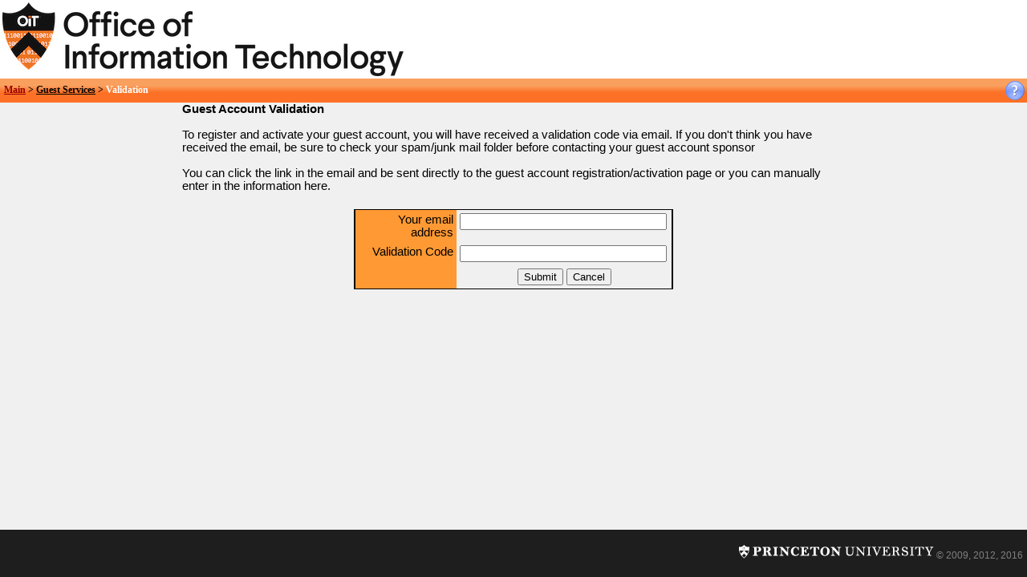

--- FILE ---
content_type: text/html; charset=utf-8
request_url: https://guestaccount.princeton.edu/Guest/ActivateAccount.aspx
body_size: 5459
content:

<!DOCTYPE html PUBLIC "-//W3C//DTD XHTML 1.0 Transitional//EN" "http://www.w3.org/TR/xhtml1/DTD/xhtml1-transitional.dtd">

<html xmlns="http://www.w3.org/1999/xhtml" >
<head id="ctl00_Head1">
    <!-- Google tag (gtag.js) -->
    <script async src="https://www.googletagmanager.com/gtag/js?id=G-ZCZ7DR4776"></script>
    <script>
      window.dataLayer = window.dataLayer || [];
      function gtag(){dataLayer.push(arguments);}
      gtag('js', new Date());
      gtag('config', 'G-ZCZ7DR4776');
    </script>
    <title>
	Guest Account Provisioning Service
</title><link href="../SDPStandard.css" rel="stylesheet" type="text/css" />
    <style type="text/css">
        html, body { height:100%; width:100%; margin: 0 0 0 0; } 
        form {height:100%}
        #pageDiv { min-height: 100%; height: auto; height:100%; background:#f0f0f0; margin: 0 auto -59px;}
        #siteHeader {background:#ffffff;}
        #siteMenu {}        
        #siteBody { margin-left: 15%; margin-right:15%}
        #siteFooter { height: 55px; text-align:right; padding:2px; font-size: smaller; background-color:#1e1e1e;}
        
        .menuBackgroundImage {  background: -ms-filter: "progid:DXImageTransform.Microsoft.gradient(startColorstr=#FAA05FFF, endColorstr=#FC7126FF)";
                                background: -ms-linear-gradient(bottom, rgb(252,113,38) 42%, rgb(250,160,95) 70%);
                                background: linear-gradient(bottom, rgb(252,113,38) 42%, rgb(250,160,95) 70%);
                                filter: progid:DXImageTransform.Microsoft.gradient(startColorstr=#C0FAA05F, endColorstr=#FFFC7126);                                
                                background: -o-linear-gradient(bottom, rgb(252,113,38) 42%, rgb(250,160,95) 70%);
                                background: -moz-linear-gradient(bottom, rgb(252,113,38) 42%, rgb(250,160,95) 70%);
                                background: -webkit-linear-gradient(bottom, rgb(252,113,38) 42%, rgb(250,160,95) 70%);
                                background: -webkit-gradient(
                                                        linear,
                                                        left bottom,
                                                        left top,
                                                        color-stop(0.42, rgb(252,113,38)),
                                                        color-stop(0.7, rgb(250,160,95)));
                                                        }
    </style>
</head>
<body>
    <form name="aspnetForm" method="post" action="./ActivateAccount.aspx" onsubmit="javascript:return WebForm_OnSubmit();" id="aspnetForm">
<div>
<input type="hidden" name="__EVENTTARGET" id="__EVENTTARGET" value="" />
<input type="hidden" name="__EVENTARGUMENT" id="__EVENTARGUMENT" value="" />
<input type="hidden" name="__VIEWSTATE" id="__VIEWSTATE" value="eCNz3ptYutvjJGFA7CxJyp3VDex/cBKSYHjVRMVB18VpWIcOoMlVNsj/Zcs11iojkFZKAxWSOp3AedQVFax2PHmDp5lYY7Tom0sqDvz3HcKqG8Og+kEmUdiaiv9ZJjyG6oIk5j/2pIoh4b6OUfJJNTtFwXgG/SXLYxeXQOLDRvg=" />
</div>

<script type="text/javascript">
//<![CDATA[
var theForm = document.forms['aspnetForm'];
if (!theForm) {
    theForm = document.aspnetForm;
}
function __doPostBack(eventTarget, eventArgument) {
    if (!theForm.onsubmit || (theForm.onsubmit() != false)) {
        theForm.__EVENTTARGET.value = eventTarget;
        theForm.__EVENTARGUMENT.value = eventArgument;
        theForm.submit();
    }
}
//]]>
</script>


<script src="/WebResource.axd?d=pynGkmcFUV13He1Qd6_TZC5LaYZCzufU4L82oqY5Z_NOfBF-E4YK6BfnhFfcB-nw1dLYK5YkRcXNwpF2Uix60g2&amp;t=638942066805310136" type="text/javascript"></script>


<script src="/ScriptResource.axd?d=nv7asgRUU0tRmHNR2D6t1G88XFDFnbPR638JyV-KcNv13SSKgVYHClCQ2jLgbbFZSnYfd1IjwwlAxcojYsgv3V9zLrmF-2BrKSDQZQvcdwLhfhd85b1aVuTfr8KFukhnHRkVIe6ZjKfFhZcDtkVBzg2&amp;t=ffffffffe6692900" type="text/javascript"></script>
<script src="/ScriptResource.axd?d=D9drwtSJ4hBA6O8UhT6CQjrGrXdnrUislhvvaur0gYVJmM_mQAsnkeaU3IUqWXDGpwaKiciImL2CJ1Lo3Oq3j8LwaWbm2ely48_sytiKknqioqdaO3PDjgaPnUSvtPK6GgaCT3uGHN5heLv38Fvd2KteWm8W0cd94EfHCSkBjwk1&amp;t=32e5dfca" type="text/javascript"></script>
<script type="text/javascript">
//<![CDATA[
if (typeof(Sys) === 'undefined') throw new Error('ASP.NET Ajax client-side framework failed to load.');
//]]>
</script>

<script src="/ScriptResource.axd?d=JnUc-DEDOM5KzzVKtsL1taPjegqxitAO_RDqiew3A5SdWKXS28FR9VF0YPO0loXK_ezQI6YORw5ABiZVrE02ib4BsWW1bLXH8oXy94RyXj12GI6s3QiEDHcVHkz99ru9H5y9rg2kvZg_yaH0B0LHeCr9N-Q_Jypzn5WA5NzmxYZ728jprv4t-amwXyuHDa5U0&amp;t=32e5dfca" type="text/javascript"></script>
<script type="text/javascript">
//<![CDATA[
function WebForm_OnSubmit() {
if (typeof(ValidatorOnSubmit) == "function" && ValidatorOnSubmit() == false) return false;
return true;
}
//]]>
</script>

<div>

	<input type="hidden" name="__VIEWSTATEGENERATOR" id="__VIEWSTATEGENERATOR" value="10B7E8E6" />
	<input type="hidden" name="__PREVIOUSPAGE" id="__PREVIOUSPAGE" value="NP-4aEQDn1A9nh_Oj9wCpfuZQ0sXp6Nmflhky7rmmP28kRJwxFckxBmmt3VInGx4-D8VpcRUfEZivpQ89fYkXWmu_t0OyqQ5JszhCCD5VZQ1" />
	<input type="hidden" name="__EVENTVALIDATION" id="__EVENTVALIDATION" value="w6/mZaN/I4KZsftWMcC2okLIPhG9jCjF3/Sk4e+00FtDzN1yo7ueOuvnZ7wK+vRhmhnDCtROVvH80j6pE9gPmczoPv/pgnYS9qaVjD0Pv8X+EF9ZoXSx56TocTy9OjUw4aMIfaexp+DRboX2EvCPM1Quv6+igKZ/8K9QwAlw/X35nQ3t2HftJcX0XPiycJ0mioUIKJhm54feXeEtuW931w==" />
</div>
    <script type="text/javascript">
//<![CDATA[
Sys.WebForms.PageRequestManager._initialize('ctl00$ScriptManager1', 'aspnetForm', [], [], [], 90, 'ctl00');
//]]>
</script>


    <div id="pageDiv">
    <div id="siteHeader">
        <table border="0">
            <tr>
                <td class="header" style="width: 100%;"><a href="http://www.princeton.edu/oit"><img id="ctl00_logo" title="Office of Information Technology" src="../images/1D_OIT_2-stack_RGB.png" alt="Office of Information Technology" style="border-width:0px;" /></a></td>
                
                <td></td>
            </tr>
        </table>
    </div>
    <div id="siteMenu" class="menuBackgroundImage">
     
        <table border="0">
            <tr>
                <td style="width:50%;padding: 3px;">
                    <span id="ctl00_SiteMapPath1" style="font-family:Verdana;font-size:0.8em;"><a href="#ctl00_SiteMapPath1_SkipLink"><img alt="Skip Navigation Links" src="/WebResource.axd?d=rKN1opQVoh180LaGjXZZkHOY31KdXag5mnerLlTNIZMsiln_xUbypZkV6kI4wW3KKjMFZ69Nq07QKZBKFZxuMA2&amp;t=638942066805310136" width="0" height="0" style="border-width:0px;" /></a><span><a title="Guest Account Provisioning service" href="/default.aspx" style="color:#990000;font-weight:bold;">Main</a></span><span style="color:Black;font-weight:bold;"> &gt; </span><span><a title="Guest Services" href="/Guest/default.aspx" style="color:Black;font-weight:bold;">Guest Services</a></span><span style="color:Black;font-weight:bold;"> &gt; </span><span style="color:White;font-weight:bold;">Validation</span><a id="ctl00_SiteMapPath1_SkipLink"></a></span>
                </td>
                <td style="text-align:right;width:50%;padding-right:3px;">
                    
                </td>
                <td style="text-align: right;">
                    <input type="image" name="ctl00$ImageButton1" id="ctl00_ImageButton1" title="Help" src="../images/help_24.png" alt="Help" onclick="javascript:WebForm_DoPostBackWithOptions(new WebForm_PostBackOptions(&quot;ctl00$ImageButton1&quot;, &quot;&quot;, false, &quot;&quot;, &quot;../HelpGuest.aspx&quot;, false, false))" style="border-width:0px;" />
                </td>
            </tr>
        </table>
    </div>
    <div id="siteBody">
            
    <div id="margins" style="margin-left:35px; margin-right:35px;margin-bottom:20px;">
    <strong>Guest Account Validation</strong>
    <br /><br />
    To register and activate your guest account, you will have received a validation code via email.
    If you don't think you have received the email, be sure to check your spam/junk mail folder before contacting your guest account sponsor&nbsp;
    <br /><br />You can click the link in the email and be sent directly to the guest account registration/activation
    page or you can manually enter in the information here.
</div>    
    <div style="width:400px; text-align: center; margin-left:auto; margin-right:auto;">
        <table style="border-collapse: collapse">
            <tr><td>
                <div class="divBorder">
                <table style="border-collapse: collapse">
                    <tr>
                <td class="tableHeader">Your email address
                </td>
                <td class="tableDataColumn">
        <input name="ctl00$ContentPlaceHolder1$txtEmailAddress" type="text" id="ctl00_ContentPlaceHolder1_txtEmailAddress" style="width:250px;" /></td>
            </tr>
                    <tr>
                <td class="tableHeader">Validation Code
                </td>
                <td class="tableDataColumn">
                    <input name="ctl00$ContentPlaceHolder1$txtValidationCode" type="text" id="ctl00_ContentPlaceHolder1_txtValidationCode" style="width:250px;" />
                </td>
            </tr>
                    <tr>
                <td class="tableHeader">
                </td>
                <td class="tableDataColumn" style="text-align: center">
                    <input type="submit" name="ctl00$ContentPlaceHolder1$btnValidate" value="Submit" onclick="javascript:WebForm_DoPostBackWithOptions(new WebForm_PostBackOptions(&quot;ctl00$ContentPlaceHolder1$btnValidate&quot;, &quot;&quot;, true, &quot;&quot;, &quot;&quot;, false, false))" id="ctl00_ContentPlaceHolder1_btnValidate" />
                    <input type="submit" name="ctl00$ContentPlaceHolder1$btnCancel" value="Cancel" id="ctl00_ContentPlaceHolder1_btnCancel" /></td>
            </tr>
                </table>
                </div>
            </td></tr>
            </table>
        <br />
        <br />
        <table border="0" style="margin-left: auto; margin-right: auto">
            <tr>
                <td style="text-align: left">
        <span id="ctl00_ContentPlaceHolder1_lblStatus" style="color:Red;"></span><br />
                    <div id="ctl00_ContentPlaceHolder1_ValidationSummary1" style="color:Red;display:none;">

</div>
                    &nbsp;</td>
            </tr>
        </table>
        <span id="ctl00_ContentPlaceHolder1_EmailAddressRequired" style="color:Red;display:none;"></span><br />
        <span id="ctl00_ContentPlaceHolder1_EmailAddressValid" style="color:Red;display:none;"></span><br />
        <span id="ctl00_ContentPlaceHolder1_ValidationCodeRequired" style="color:Red;display:none;"></span><br />
        <span id="ctl00_ContentPlaceHolder1_CustomValidator1" style="color:Red;display:none;"></span>&nbsp;</div>

             
    </div>
    </div>
    <div id="siteFooter">
        <div class="footer">
        <table border="0">
            <tr><td></td>
                <td style="width: 100%; vertical-align:bottom; text-align: right; color:Gray"><a href="http://www.princeton.edu">
                <br /><img id="ctl00_oitlogo" title="Princeton University" src="../images/logobar_logo.png" alt="Princeton University" style="border-width:0px;" /></a>&nbsp;&copy; 2009, 2012, 2016</td>
            </tr>
        </table>    
    </div>
    
<script type="text/javascript">
//<![CDATA[
var Page_ValidationSummaries =  new Array(document.getElementById("ctl00_ContentPlaceHolder1_ValidationSummary1"));
var Page_Validators =  new Array(document.getElementById("ctl00_ContentPlaceHolder1_EmailAddressRequired"), document.getElementById("ctl00_ContentPlaceHolder1_EmailAddressValid"), document.getElementById("ctl00_ContentPlaceHolder1_ValidationCodeRequired"), document.getElementById("ctl00_ContentPlaceHolder1_CustomValidator1"));
//]]>
</script>

<script type="text/javascript">
//<![CDATA[
var ctl00_ContentPlaceHolder1_EmailAddressRequired = document.all ? document.all["ctl00_ContentPlaceHolder1_EmailAddressRequired"] : document.getElementById("ctl00_ContentPlaceHolder1_EmailAddressRequired");
ctl00_ContentPlaceHolder1_EmailAddressRequired.controltovalidate = "ctl00_ContentPlaceHolder1_txtEmailAddress";
ctl00_ContentPlaceHolder1_EmailAddressRequired.focusOnError = "t";
ctl00_ContentPlaceHolder1_EmailAddressRequired.errormessage = "Email address is required";
ctl00_ContentPlaceHolder1_EmailAddressRequired.display = "None";
ctl00_ContentPlaceHolder1_EmailAddressRequired.evaluationfunction = "RequiredFieldValidatorEvaluateIsValid";
ctl00_ContentPlaceHolder1_EmailAddressRequired.initialvalue = "";
var ctl00_ContentPlaceHolder1_EmailAddressValid = document.all ? document.all["ctl00_ContentPlaceHolder1_EmailAddressValid"] : document.getElementById("ctl00_ContentPlaceHolder1_EmailAddressValid");
ctl00_ContentPlaceHolder1_EmailAddressValid.controltovalidate = "ctl00_ContentPlaceHolder1_txtEmailAddress";
ctl00_ContentPlaceHolder1_EmailAddressValid.errormessage = "I can\'t determine this email address to be valid.";
ctl00_ContentPlaceHolder1_EmailAddressValid.display = "None";
ctl00_ContentPlaceHolder1_EmailAddressValid.evaluationfunction = "RegularExpressionValidatorEvaluateIsValid";
ctl00_ContentPlaceHolder1_EmailAddressValid.validationexpression = "\\w+([-+.\']\\w+)*@\\w+([-.]\\w+)*\\.\\w+([-.]\\w+)*";
var ctl00_ContentPlaceHolder1_ValidationCodeRequired = document.all ? document.all["ctl00_ContentPlaceHolder1_ValidationCodeRequired"] : document.getElementById("ctl00_ContentPlaceHolder1_ValidationCodeRequired");
ctl00_ContentPlaceHolder1_ValidationCodeRequired.controltovalidate = "ctl00_ContentPlaceHolder1_txtValidationCode";
ctl00_ContentPlaceHolder1_ValidationCodeRequired.errormessage = "Validiation Code is Required.";
ctl00_ContentPlaceHolder1_ValidationCodeRequired.display = "None";
ctl00_ContentPlaceHolder1_ValidationCodeRequired.evaluationfunction = "RequiredFieldValidatorEvaluateIsValid";
ctl00_ContentPlaceHolder1_ValidationCodeRequired.initialvalue = "";
var ctl00_ContentPlaceHolder1_CustomValidator1 = document.all ? document.all["ctl00_ContentPlaceHolder1_CustomValidator1"] : document.getElementById("ctl00_ContentPlaceHolder1_CustomValidator1");
ctl00_ContentPlaceHolder1_CustomValidator1.errormessage = "CustomValidator";
ctl00_ContentPlaceHolder1_CustomValidator1.display = "None";
ctl00_ContentPlaceHolder1_CustomValidator1.evaluationfunction = "CustomValidatorEvaluateIsValid";
//]]>
</script>


<script type="text/javascript">
//<![CDATA[

(function(id) {
    var e = document.getElementById(id);
    if (e) {
        e.dispose = function() {
            Array.remove(Page_ValidationSummaries, document.getElementById(id));
        }
        e = null;
    }
})('ctl00_ContentPlaceHolder1_ValidationSummary1');

var Page_ValidationActive = false;
if (typeof(ValidatorOnLoad) == "function") {
    ValidatorOnLoad();
}

function ValidatorOnSubmit() {
    if (Page_ValidationActive) {
        return ValidatorCommonOnSubmit();
    }
    else {
        return true;
    }
}
        
document.getElementById('ctl00_ContentPlaceHolder1_EmailAddressRequired').dispose = function() {
    Array.remove(Page_Validators, document.getElementById('ctl00_ContentPlaceHolder1_EmailAddressRequired'));
}

document.getElementById('ctl00_ContentPlaceHolder1_EmailAddressValid').dispose = function() {
    Array.remove(Page_Validators, document.getElementById('ctl00_ContentPlaceHolder1_EmailAddressValid'));
}

document.getElementById('ctl00_ContentPlaceHolder1_ValidationCodeRequired').dispose = function() {
    Array.remove(Page_Validators, document.getElementById('ctl00_ContentPlaceHolder1_ValidationCodeRequired'));
}

document.getElementById('ctl00_ContentPlaceHolder1_CustomValidator1').dispose = function() {
    Array.remove(Page_Validators, document.getElementById('ctl00_ContentPlaceHolder1_CustomValidator1'));
}
//]]>
</script>
</form>
</body>
</html>


--- FILE ---
content_type: text/css
request_url: https://guestaccount.princeton.edu/SDPStandard.css
body_size: 1232
content:
body
{
    font-family:Arial,Verdana;
    font-size: 11pt;
}
.header 
{
    font-family: Arial,Verdana;
    font-size:14pt;
    font-weight:bold;
}
.divBorder {
    border-width:thin;
    border-color: black;
    border-style: solid;
    text-align:center;
}
.guestBorder {
    border-width:thin;
    border-color: black;
    border-style: solid;
}

.leftColumn 
{
    text-align:right;
}
.tableHeader 
{
    text-align:right;	
    background-color:#ff9933;
    padding: 4px;
    border-left: black thin solid;
    width:148px;
    vertical-align:top;	
}
.tableDataColumn
{
    text-align: left;
    padding: 4px; 
    width: 260px;
    border-right: black thin solid;	
    vertical-align:top;
}
.tableMessageColumn 
{
    vertical-align:top;
    text-align:left;
    padding:4px;
}
.watermarked 
{
    background-color:#F0F8FF;
    color:gray;
}

/*Modal Popup*/
.modalBackground {
    background-color:Gray;
    filter:alpha(opacity=70);
    opacity:0.7;
}

.modalPopup {
    background-color:#ffffdd;
    border-width:3px;
    border-style:solid;
    border-color:Gray;
    padding:3px;
    width:250px;
}

.headerBar 
{
    background-color:Blue;
    color:White;
}
.sectionBar
{
    background-color:Black;
    color:White;
    padding-right: 4px; padding-left: 4px;
    border: black thin solid
}

.popupTitle {
    padding:3px;
    background-color: #ff9933;
    border-bottom: 1px solid #000000;
    color: #000000;
    font-family: Geneva, Arial, Helvetica, sans-serif;
    font-size: 12px;
    font-weight: bold;
}

.dialogTitle {
    padding:3px;
    /*background-color: #ff9933;*/
    background-color: #000000;
    color: #ffffff;
    border: 1px solid #000000;
    /*color: #000000;*/
    font-family: Geneva, Arial, Helvetica, sans-serif;
    font-size: 12px;
    font-weight: bold;
}
.dialogBottom 
{
    padding:3px;
    border: 1px solid #000000;
}
.dialogTitleColumn
{
    text-align:right;	
    padding: 4px;
    border-left: black thin solid;
}
.dialogDataColumn
{
    text-align: left;
    padding: 4px; 
    border-right: black thin solid;	
}

.buttonBar {
    text-align: center;
    padding: 3px;
}

.popupDialog {
    border-top-width: 1px;
    border-right-width: 1px;
    border-bottom-width: 1px;
    border-left-width: 1px;
    border-top-style: solid;
    border-right-style: solid;
    border-bottom-style: solid;
    border-left-style: solid;
    width: 35%;
}

.commentBox {
    width: 95%;
}

.msgBoxBody {
    padding:3px;
    text-align:center;
}

/* styles for passwordstrength indicator*/
.barLow 
{
    color:Yellow;
    background-color:Red;
    font-size:10px;
    padding: 2px;
}
.barMed
{
    color:White;
    background-color:Blue;
    font-size:10px;
    padding: 2px;
}
.barHigh
{
    color:White;
    background-color:Green;
    font-size:10px;
    padding: 2px;
}
.barBorder
{
    color:Black;
    border: solid thin black;
    width:80px;
    /*padding:2px;*/
}
.pwHelpText
{
    font-family:Arial;
    font-size:11px;
    font-style:italic;
}
.round 
{
    text-align:center;
}

.menuHeader 
{
    text-align:center;
    background-color:#ff9933;
    padding: 4px;
}

.infoMargins 
{
    margin-left:35px;
    margin-right:35px;
    margin-bottom:20px;
}

/* gridView styles */

.gridHeader 
{
    background-color:#FF9933;
    font-weight:bold;
    color:Black;
}
.gridFooter
{
    background-color:#1c5e55;
    color:#ffffff;
    font-weight:bold;
}
.gridPager
{
    background-color:#c0c0c0;
    color:#ffffff;
}
.gridRow
{
    background-color:#ffe0c0;
}
.gridSelected
{
    background-color:#c5bbaf;
    font-weight:bold;
    color:#333333;
}
.gridEdit
{
    background-color:#7c6f57;
}
.gridAlternateRow
{
    background-color:#ffffff;
}
form 
{
    height: 100%;
}
* {
margin: 0;
}
html, body {
height: 100%;

}
.wrapper {
min-height: 100%;
height: auto !important;
height: 100%;
margin: 0 auto -4em;
}
.footer, .push {
height: 4em;
}